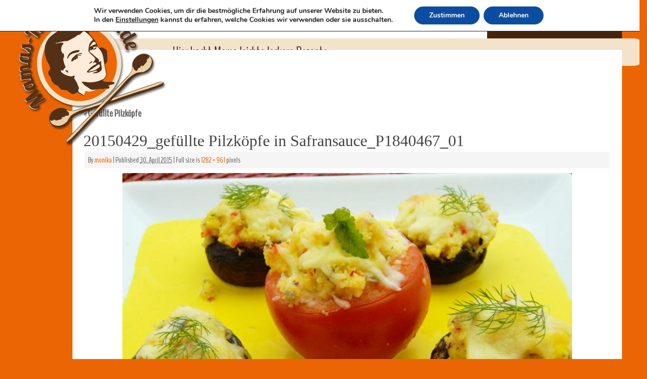

--- FILE ---
content_type: text/css
request_url: https://mamas-kochrezepte.de/wp-content/cache/asset-cleanup/css/item/cooking-conspiracy__style-css-vc1f8ad907048d7a6729194b01e5ec62461bf97b9.css
body_size: 23581
content:
/*!/wp-content/themes/cooking-conspiracy/style.css*/@import url(https://fonts.googleapis.com/css?family=Walter+Turncoat);@import url(https://fonts.googleapis.com/css?family=Lato:900);html,body,div,span,applet,object,iframe,h1,h2,h3,h4,h5,h6,p,blockquote,pre,a,abbr,acronym,address,big,cite,code,del,dfn,em,font,img,ins,kbd,q,s,samp,small,strike,strong,sub,sup,tt,var,b,u,i,center,dl,dt,dd,ol,ul,li,fieldset,form,label,legend{background:#fff0;border:0;margin:0;padding:0;vertical-align:baseline}table,tbody,tfoot,thead,tr,th,td{background:#fff0;border:0;margin:0;padding:0}body{line-height:1}h1,h2,h3,h4,h5,h6{clear:both;font-weight:400}#content h1,#content h2,#content h3,#content h4,#content h5,#content h6{clear:none}ol,ul{list-style:none}blockquote{display:block;float:none;clear:both;max-width:90%!important;margin:0 auto;padding:15px;border:1px solid #EEE;background-color:#FAFAFA;font-style:italic;color:#999;border-radius:5px;box-shadow:0 0 3px #FFF inset}del{text-decoration:line-through}table{border-collapse:collapse;border-spacing:0}a img{border:none}#container{float:none;width:100%;margin:0}#content{display:block;float:left;margin:0 0 0 20px;padding-top:10px}#primary,#secondary{display:block;float:right;overflow:hidden;width:125px;border-left:1px dashed #EAEAEA;padding-left:20px;padding-top:10px}#primary{min-height:200px}#footer{clear:both;width:100%}.one-column #content{float:none;width:auto;margin:0 20px}.single-attachment #content{display:block;float:none;width:96%;margin:0 auto}body{font-family:"Segoe UI",Arial,sans-serif}pre{font-family:"Courier 10 Pitch",Courier,monospace}code{font-family:Monaco,Consolas,"Andale Mono","DejaVu Sans Mono",monospace!important}.entry-content code{display:block;float:none;clear:both;width:95%!important;margin:0 auto;padding:10px!important;overflow:auto;border-left:5px solid #EEE;color:#1B1B1B;text-indent:0;white-space:nowrap;background-color:#FAFAFA}#colophon,#branding,#main,#wrapper{margin:0 auto}#branding{position:relative;display:block;float:left;clear:both;height:75px;padding:0;overflow:hidden}a#logo{display:inline;height:100%}#linky{display:block;width:100%;height:100%;background-image:url([data-uri]‌​AEAOw==)}#forbottom{min-height:200px}#wrapper{padding:10px 0 0}#footer-widget-area{overflow:hidden}.footerfour .widget-area{float:left;width:22%;margin-left:1.5%;margin-right:1.5%}.footerthree .widget-area{float:left;width:30%;margin-left:1.5%;margin-right:1.5%}.footertwo .widget-area{float:left;width:47%;margin-left:2.5%}.footerone .widget-area{float:left;width:98%;margin-left:2%}#footer-widget-area #fourth{margin-right:0}#site-generator{float:right;width:220px}body{padding-bottom:10px;background:#333}body,input,textarea{color:#666;font-size:12px;line-height:18px}hr{clear:both;height:1px;margin-bottom:18px;border:0;background-color:#d7d7d7}#content{font-size:15px;line-height:1.7em;color:#333}#content p{margin-bottom:1.5em}.entry-content ul,.entry-summary ul{margin-left:1.5em}.entry-content ul,.entry-summary ul,.entry-content ol,.entry-summary ol{margin-bottom:1.5em}.entry-content ul>li{background:url([data-uri]) left 10px no-repeat;padding-left:20px}.entry-content li li{margin-left:15px}ol{list-style:decimal;margin-left:1.5em}ol ol{list-style:upper-alpha}ol ol ol{list-style:lower-roman}ol ol ol ol{list-style:lower-alpha}ul ul,ol ol,ul ol,ol ul{margin-bottom:0}dt{font-weight:700}big{font-size:131.25%}ins{background:#D9EFFD;text-decoration:none}pre{background:#F8F8F8;color:#222;padding:1.5em;border:1px dashed #ddd}abbr,acronym{border-bottom:1px dotted #666;cursor:help}sup,sub{position:relative;height:0;line-height:1;vertical-align:baseline}sup{bottom:1ex}sub{top:.5ex}input:focus,textarea:focus{outline:none}input[type="text"],input[type="password"],input[type="email"],textarea{box-sizing:border-box;padding-left:5px;border:1px solid #DDD;background:#fff;border-radius:2px;-webkit-transition:.2s border ease;transition:.2s border ease}input[type="text"],input[type="password"],input[type="email"]{height:32px}input[type="text"]:hover,input[type="password"]:hover,input[type="email"]:hover,textarea:hover{border:1px solid #CCC}a:link{color:#0D85CC;text-decoration:none}a:visited{color:#0D85CC;text-decoration:none;}a:active,a:hover{color:#000}.screen-reader-text{position:absolute;left:-9000px}#header{background:none}#site-title{float:left;font-size:36px;line-height:60px}#site-title a{display:block;font-weight:700;text-decoration:none;font-variant:small-caps;letter-spacing:-.02em;color:#EEE;text-shadow:-2px -2px 0 #000}#site-description{display:inline;float:left;margin-left:20px;padding-left:0;font-size:15px;line-height:60px;letter-spacing:.1em;color:#999;text-shadow:0 -1px 0 #000}#header-container{position:absolute;top:0;display:block;float:none;width:100%;height:100%}#header-container>div{margin-top:20px;margin-left:40px}#access{display:block;float:left;margin:0 auto;margin-top:10px}#access .menu-header,div.menu{margin:0 6px}#access ul{margin-bottom:0}#access ul li.current_page_item,#access ul li.current-menu-item{background:#fff;box-shadow:none}#access a{display:block;padding:.2em 1.2em;font-size:14px;text-decoration:none;color:#5F5B5B}#access ul li{display:block;float:left;background:#FAFAFA;margin:0 3px;padding:3px 0;white-space:nowrap;border-radius:7px 7px 0 0;box-shadow:0 -3px 4px rgb(0 0 0 / .1) inset}#access a:hover{color:#0C85CD}#access ul ul{position:absolute;z-index:99999;display:none;clear:both;margin-left:0;box-shadow:0 10px 10px rgb(0 0 0 / .3)}#access ul ul li{position:relative;display:block;float:left;clear:both;width:100%;min-width:150px;margin:0;border-bottom:1px solid rgb(220 220 220 / .3);background:#FFF;box-shadow:none;border-radius:0}#access ul ul ul{position:absolute;left:100%;top:0;margin:0}#access ul ul ul li{display:block;float:none;width:100%;border:0;border-bottom:1px solid rgb(220 220 220 / .3)}#access ul ul a,#access ul ul ul a{display:block;float:none;width:100%;padding-top:.6em;padding-bottom:.6em;color:#5F5B5B}#access ul ul li:hover,#access ul ul ul li:hover{background:#FCFCFC}#access li:hover>a{color:#0E85CD}#access ul ul :hover>a{color:#0E85CD}#access.jssafe ul li>ul{display:none}#access.jssafe ul li:hover>ul{display:block}#access ul li.current_page_item>a,#access ul li.current-menu-item>a{color:#000}#access ul ul li.current_page_item,#access ul ul li.current-menu-ancestor,#access ul ul li.current-menu-item,#access ul ul li.current-menu-parent{color:#000;background:#FFF}* html #access ul li.current_page_item a,* html #access ul li.current-menu-ancestor a,* html #access ul li.current-menu-item a,* html #access ul li.current-menu-parent a,* html #access ul li a:hover{color:#5F5B5B}.footermenu{display:block;float:none;overflow:visible}.topmenu{overflow:hidden}.topmenu ul{float:right;margin:0;padding:0}.topmenu ul li{display:block;float:left;margin:3px 5px}.footermenu{display:table;float:none;overflow:hidden;margin:0 auto;text-align:center}.footermenu ul li{display:block;float:left;margin:0 5px;text-align:center}#main{clear:both;overflow:hidden;padding:0;background:#FFF}#content{margin-bottom:0}.entry-content pre,.entry-content hr{margin-bottom:8px}.entry-content ul ul,.entry-content ol ol,.entry-content ul ol,.entry-content ol ul{margin-bottom:0}.entry-content pre,.entry-content kbd,.entry-content tt,.entry-content var{overflow:auto;font-family:"Courier New",Courier,monospace}.entry-content dt,.entry-content th{color:#000}.entry-content h1,.entry-content h2,.entry-content h3,.entry-content h4,.entry-content h5,.entry-content h6{margin:20px 0 5px 0;color:#0E85CD}.entry-content h1{font-size:1.9em}.entry-content table{width:100%;margin:0 0 24px 0;border:1px solid #e7e7e7;text-align:left}.entry-content tr{background-color:#FFF;vertical-align:top}.entry-content .alternate{background-color:#FFF}.entry-content tr th,.entry-content thead th{padding:9px 24px;font-weight:700;background-color:#f8f8f8;color:#000}.entry-content tr td{padding:6px 24px;border-top:1px solid #e7e7e7;vertical-align:top}.entry-content tr.odd td{background:#f2f7fc}.hentry{margin:0 0 28px 0}.single .hentry{margin:0 0 36px 0}.page-title{margin:0 0 10px 0;font-size:16px;font-weight:700;color:#000}.page-title span{font-size:16px;font-style:italic;font-weight:400;color:#333}.page-title a:link,.page-title a:visited{text-decoration:none;color:#666}.page-title a:active,.page-title a:hover{color:#0D85CC}#content .entry-title{margin-bottom:0;font-size:30px;font-weight:400;line-height:1.3em;color:#000;text-shadow:2px 2px 0 #FFF,-2px -2px 0 #FFF,3px 3px 1px #ccc}.entry-title a:link,.entry-title a:visited{color:inherit;text-decoration:none}.entry-title a:active,.entry-title a:hover{color:#333}#content>h1.entry-title{margin-bottom:10px}.entry-meta{display:block;clear:both;margin:0 1px;padding:0 6px;border:2px solid #FFF;color:#666;font-size:12px;line-height:2em;background-color:#F5F5F5;box-shadow:0 0 1px #DDD}#content .entry-meta2,#content .entry-meta3{font-size:12px;padding:0;clear:both;display:block}.entry-meta .updated{display:none}.entry-meta .comments-link{float:right;margin-top:0;padding:0 10px 0;font-size:12px;line-height:1.9em;background:#FFF;box-shadow:inset 1px 1px 0 #DDD}#content h3.entry-format{display:inline;margin-left:0;padding-left:4px;font-size:14px;font-family:"Helvetica Neue",Helvetica,Arial,sans-serif;color:#666;text-decoration:underline;text-transform:uppercase;text-shadow:none}.entry-meta2 .comments-link{float:right;padding:0 10px;border-bottom:1px solid #EEE;font-size:12px}.entry-meta abbr,.entry-utility abbr{border:none}.entry-meta abbr:hover,.entry-utility abbr:hover{border-bottom:1px dotted #666}.entry-content,.entry-summary{clear:both;padding:8px 0 10px}#content .entry-summary p:last-child{margin-bottom:12px}.entry-content fieldset{margin:0 0 24px 0;padding:24px;border:1px solid #e7e7e7}.entry-content fieldset legend{padding:0 24px;font-weight:700;background:#fff;color:#000}.entry-content sup,.entry-content sub{font-size:10px}.entry-content blockquote.left{float:left;width:33%;margin-right:24px;margin-left:0;text-align:right}.entry-content blockquote.right{float:right;width:33%;margin-left:24px;margin-right:0;text-align:left}.tag-links{margin-left:30px}.page-link{clear:both;margin:20px 0;font-size:12px;line-height:14px}.page-link em{margin:0;padding:2px 8px;border-bottom:1px solid #eee;font-weight:400;font-style:normal;text-decoration:none;background:#f7f7f7;-webkit-transition:.2s background ease-in;transition:.2s background ease-in}.page-link a:hover em{background:#eee}body.page .edit-link{display:block;clear:both}#entry-author-info{clear:both;margin:24px 0;padding:18px 20px;overflow:hidden;border-top:4px solid #333;font-size:14px;line-height:20px;background:#FFF}#entry-author-info #author-avatar{float:left;height:60px;margin:0 -104px 0 0;padding:11px;border:1px solid #e7e7e7;background:#fff;box-shadow:0 0 10px #EEE inset}#entry-author-info #author-description{float:left;margin:0 0 0 104px}#entry-author-info h2{margin-bottom:0;font-size:100%;font-weight:700;color:#000}.entry-utility{clear:both;color:#666;font-size:12px;line-height:18px}a,.entry-utility a{color:#666}.entry-meta a:hover,.entry-utility a:hover{color:#000}#content .video-player{padding:0}article.format-link,article.format-quote,article.format-image,article.format-chat,article.format-aside{background-position:0 10px;background-repeat:no-repeat}article.format-aside{background-position:10px -7px}article.format-link{background-image:url([data-uri])}article.format-quote{background-image:url([data-uri])}article.format-image{background-image:url([data-uri])}article.format-chat{background-image:url([data-uri])}article.format-aside{background-image:url([data-uri])}article.format-link header,article.format-quote header,article.format-image header,article.format-chat header,article.format-aside header{padding-left:60px}article.format-aside header{margin-top:7px}article.format-link h3.entry-format,article.format-quote h3.entry-format,article.format-image h3.entry-format,article.format-chat h3.entry-format,article.format-aside h3.entry-format{display:none!important}.home #content .format-aside p,.home #content .category-asides p{margin-top:0;margin-bottom:10px;line-height:20px}.home .hentry.format-aside,.home .hentry.category-asides{padding:0}.home #content .format-aside .entry-content,.home #content .category-asides .entry-content{padding-top:0}#content .format-aside .entry-title{display:none}#content .format-aside .author,#content .format-aside .bl_categ,#content .format-aside .bl_sep{display:none}#content .gallery br+br{display:none}#content .attachment img{display:block;max-width:96%;margin:0 auto}.gallery{margin:0 auto 20px}.gallery-item{float:left;margin:0 4px 4px 0;overflow:hidden;position:relative}.gallery-columns-1.gallery-size-medium,.gallery-columns-1.gallery-size-thumbnail,.gallery-columns-2.gallery-size-thumbnail,.gallery-columns-3.gallery-size-thumbnail{display:table;margin:0 auto 20px}.gallery-columns-1 .gallery-item,.gallery-columns-2 .gallery-item,.gallery-columns-3 .gallery-item{text-align:center}.gallery-columns-4 .gallery-item{max-width:23%;max-width:calc(25% - 4px)}.gallery-columns-5 .gallery-item{max-width:19%;max-width:calc(20% - 4px)}.gallery-columns-6 .gallery-item{max-width:15%;max-width:calc(16.7% - 4px)}.gallery-columns-7 .gallery-item{max-width:13%;max-width:calc(14.28% - 4px)}.gallery-columns-8 .gallery-item{max-width:11%;max-width:calc(12.5% - 4px)}.gallery-columns-9 .gallery-item{max-width:9%;max-width:calc(11.1% - 4px)}.gallery-columns-1 .gallery-item:nth-of-type(1n),.gallery-columns-2 .gallery-item:nth-of-type(2n),.gallery-columns-3 .gallery-item:nth-of-type(3n),.gallery-columns-4 .gallery-item:nth-of-type(4n),.gallery-columns-5 .gallery-item:nth-of-type(5n),.gallery-columns-6 .gallery-item:nth-of-type(6n),.gallery-columns-7 .gallery-item:nth-of-type(7n),.gallery-columns-8 .gallery-item:nth-of-type(8n),.gallery-columns-9 .gallery-item:nth-of-type(9n){margin-right:0}.gallery-caption{position:absolute;bottom:0;left:0;box-sizing:border-box;width:90%;max-height:50%;margin:0 0 16px;padding:2px 5%;opacity:0;font-size:14px;line-height:1.3;text-align:left;cursor:default;color:#fff;background-color:rgb(0 0 0 / .7);-webkit-transition:opacity 400ms ease;transition:opacity 400ms ease}.gallery-item:hover .gallery-caption{opacity:1}.gallery-columns-7 .gallery-caption,.gallery-columns-8 .gallery-caption,.gallery-columns-9 .gallery-caption{display:none}.format-chat p{font-family:Monaco,"Courier New",monospace}.format-quote blockquote,.format-quote blockquote p{font-family:Georgia,"Bitstream Charter",serif;font-size:1.1em}.format-status .entry-title{display:none}#content .format-status .entry-meta2{float:left;clear:right;padding-left:0}.status_content{display:block;float:left;width:80%}#content .format-status h3.entry-format{margin-left:0;padding-left:0;text-indent:0}.format-status .avatar{display:block;width:auto;float:left;margin-right:10px}.attachment .entry-content .entry-caption{font-size:140%;margin-top:24px}#content img{margin:0;height:auto;max-width:100%;box-sizing:border-box}#content table img{max-width:initial}#content .alignleft,#content img.alignleft{display:inline;float:left;margin-right:24px;margin-top:4px}#content .alignright,#content img.alignright{display:inline;float:right;margin-top:4px;margin-left:24px}#content .aligncenter,#content img.aligncenter{display:block;clear:both;margin-right:auto;margin-left:auto}#content img.alignleft,#content img.alignright,#content img.aligncenter{margin-bottom:12px}#content .wp-caption{max-width:100%;box-sizing:border-box;margin-bottom:20px;padding:22px 7px 4px;border:1px solid #DDD;text-align:center;line-height:18px;color:#333;background:url([data-uri]) no-repeat center 1px #F9F9F9;border-radius:4px}#content .wp-caption img{width:100%;margin:5px 0 0;padding:0;border:none;border-radius:4px;box-shadow:none}#content .wp-caption p.wp-caption-text{margin:5px;font-size:12px;text-align:center;text-indent:0}#content .wp-smiley{width:auto!important;margin:0;border:0!important;background:none!important;vertical-align:middle;-moz-box-shadow:none!important}.navigation{overflow:hidden;font-size:12px;line-height:18px;color:#666}.navigation a:link,.navigation a:visited{text-decoration:none;color:#666}.navigation a:active,.navigation a:hover{color:#0D85CC}.nav-previous{float:left;max-width:47%;padding:0 1%;border-bottom:1px dashed #DDD}.nav-next{float:right;max-width:47%;padding:0 1%;border-bottom:1px dashed #DDD;text-align:right}.nav-next:hover,.nav-previous:hover{border-color:#999}#nav-above{margin:0 0 18px 0}#nav-above{display:none}.paged #nav-above,.single #nav-above{display:block}#nav-below{clear:both;margin-bottom:10px}#comments{clear:both}#comments .navigation{padding:0 0 18px 0}h3#comments-title,h3#reply-title{margin-bottom:0;font-size:20px;font-weight:700;color:#000}h3#comments-title{padding-top:4px;padding-bottom:4px;padding-left:10px;margin-top:20px;margin-bottom:20px;}.commentlist{margin:0;list-style:none}.commentlist li.comment{margin:0 0 10px 0;padding:0 0 10px 56px;position:relative;line-height:24px;list-style:none;background:#FFF;background-image:none}.reply a.comment-reply-link{padding:0 3px;color:#CCC;font-weight:700;-webkit-transition:.2s color ease;transition:.2s color ease}.commentlist li:last-child{margin-bottom:0}#comments .comment-body p:last-child{margin-bottom:0}#comments .comment-body blockquote p:last-child{margin-bottom:24px}.commentlist ol{list-style:decimal}.commentlist img.avatar{position:absolute;top:4px;left:5px;border:1px solid #EEE;border-radius:0;background:#FFF}.comment-author{display:block;float:left}.comment-author cite{color:#000}.comment-author .says{display:none;font-style:italic}.comment-meta{display:block;float:left;margin-bottom:5px;margin-left:5px;font-size:12px}.comment-meta a:link,.comment-meta a:visited{color:#999;text-decoration:none}.comment-meta a:active,.comment-meta a:hover{color:#0D85CC}.comment-body{clear:both;padding:5px 10px;border:1px solid #EEE;background:#F9F9F9}.reply{padding:0 0 10px 0;font-size:12px;text-align:right}.reply a,a.comment-edit-link{color:#666}.reply a:hover,a.comment-edit-link:hover{color:#0D85CC}.commentlist .children{margin:0 0 0 -40px;list-style:none;background-image:none}.commentlist .children li{border:none;background-image:none;margin:0;text-indent:0}#comments .pingback{margin-bottom:18px;padding-bottom:18px;border-bottom:1px solid #e7e7e7}.commentlist li.comment+li.pingback{margin-top:-6px}#comments .pingback p{display:block;margin:0;font-size:12px;line-height:18px;color:#666}#comments .pingback .url{font-size:13px;font-style:italic}input[type="submit"]{color:#333}#respond{position:relative;overflow:hidden;margin:24px 0}#respond p{margin:0}#respond .comment-notes{margin-bottom:1.5em;font-size:.8em;color:#999}.form-allowed-tags{line-height:1em}.children #respond{margin:0 48px 0 0;min-width:400px}h3#reply-title{margin:18px 0 0 0}#comments-list #respond{margin:0 0 18px 0}#comments-list ul #respond{margin:0}#cancel-comment-reply-link{font-size:12px;font-weight:400;line-height:18px}#respond .required{display:inline;color:#0D85CC}#commentform{display:block;float:left;width:90%;max-width:550px;margin:0 auto}#respond label{font-size:12px;color:#666}#respond input{margin:0 0 9px}.comment-form-comment textarea{display:block;float:right;width:80%;height:150px;margin-left:12px}.comment-form-author label,.comment-form-email label,.comment-form-email label,.comment-form-url label,.comment-form-comment label{display:block;float:left;clear:both;width:10%;padding-top:3px}.comment-form-author input,.comment-form-email input,.comment-form-email input,.comment-form-url input,.comment-form-comment input{display:block;float:right;margin-left:12px;width:80%}#respond .form-allowed-tags{color:#666;font-size:12px;line-height:18px;width:100%;margin-left:12px;clear:both;display:block;float:none;padding-top:8px}#respond .form-allowed-tags code{font-size:11px}#respond .form-submit{margin:12px 0;text-align:right;clear:both}#respond .form-submit input{font-size:14px;width:auto}#respond .form-submit input#submit{padding:2px 5px;border:1px solid #CCC;background-color:#FFF;color:#555;border-radius:5px;box-shadow:inset 0 -10px 10px 0 #EEE}#respond .form-submit input#submit:hover{background-color:#F6F6F6;color:#444}.widget-area ul{margin-left:0;list-style:none;list-style-image:none}.widget-area ul ul{list-style:none;margin-left:0}.widget-area ul li{background-image:none;margin-left:0;list-style-image:none}.widget-area ul ul li{background:url([data-uri]) left 8px no-repeat;margin:4px 3px;display:block;float:none;width:auto;padding:3px 0 0 12px}.contentsearch{display:block;float:none;overflow:hidden}.contentsearch #s{display:block;float:left;height:40px;min-width:250px;margin-bottom:20px;padding-left:10px;font-size:15px;border-radius:0 10px 10px 0;-webkit-transition:.2s background ease-in;transition:.2s background ease-in}.contentsearch #searchsubmit{position:relative;left:-40px;top:0;display:block;float:left;width:40px;height:40px;margin:0;padding:0;border:none;font-size:12px;text-align:center;cursor:pointer;background:#777;color:#EEE;border-radius:0 10px 10px 0}#searchform{position:relative;display:block;height:20px;margin-bottom:20px}#main #searchform,#footer #searchform{margin-right:10px}.widget_search #s,#search #s{position:absolute;right:0;top:0;box-sizing:border-box;display:block;width:100%;margin:0;padding-left:10px;font-family:Arial;font-size:14px;border-radius:0 6px 6px 0}#searchform #s:hover,#container #s:hover{color:#0D85CC}.widget_search #searchsubmit{position:absolute;top:0;right:0;display:block;margin:0;padding:0;width:36px;height:32px;border:none;cursor:pointer;font-size:12px;color:#FFF;background:#999;border-radius:0 6px 6px 0;-webkit-transition:.2s background ease-in;transition:.2s background ease-in}#searchsubmit:hover{background:#AAA}.widget_search label{display:none}.widget-container{margin:0 0 18px 0}.widget-title{width:100%;margin-left:-10px;margin-bottom:10px;padding:4px 10px 4px 15px;font-size:16px;text-align:left;background-color:#333;color:#2EA5FD;border-radius:10px 0 0 0}#footer-widget-area .widget-title{width:95%;text-align:left;color:#0D85CC;background:none;box-shadow:none;border-radius:10px}#footer-widget-area a{margin:0;padding:0;border:0;text-shadow:none;background:none;box-shadow:none}#footer-widget-area a:hover{text-decoration:underline;color:#888}#footer-widget-area ul ul li{display:block;float:none;padding-left:0;margin-left:0;background:none}.widget-container li{display:block;float:none;margin:4px 0}.widget-area{font-size:14px;line-height:1.5}.widget-area a:link,.widget-area a:visited{font-size:14px;line-height:1.5;text-decoration:none;word-wrap:break-word;color:#0D85CC}.widget-area a:active,.widget-area a:hover{color:#333}.widget-area .entry-meta{font-size:11px}#wp_tag_cloud div{line-height:1.6em}#wp-calendar{width:100%}#calendar_wrap{display:block;float:none;margin-left:10px}#wp-calendar caption{color:#333;font-size:14px;font-weight:700;padding-bottom:4px;text-align:left;margin-left:10px}#wp-calendar thead{font-size:11px}#wp-calendar tbody{color:#000}#wp-calendar tbody td{padding:3px 0 2px;border:1px solid #EEE;text-align:center}#wp-calendar tbody td:hover{background:#EEE;opacity:.8}#wp-calendar tbody td a{box-shadow:none;color:#0D85CC;border:none;background:none;padding:0;margin:0}#wp- tbody .pad{background:none}#wp-calendar tfoot #next{text-align:right}.widget_rss a.rsswidget{color:#000}.widget_rss a.rsswidget:hover{color:#0D85CC}.widget_rss .widget-title img{width:11px;height:11px}#main .widget-area ul{margin-left:0;padding:0}#main .widget-area ul ul{margin-left:0;padding:0;border:none}#main .widget-area ul.xoxo{padding-right:10px}.yoyo .widget-title{margin:0;padding:0;background:none}#footer-widget-area{margin-top:10px}#footer-widget-area a{color:#666}#footer-widget-area #wp-calendar tbody td{padding:3px 0 2px;border:1px solid #222;text-align:center;background:none;color:#999}#footer{margin-bottom:0;background:#222}#footer2{display:block;padding-bottom:10px;overflow:visible;background:#171717}#colophon{margin-top:0;overflow:hidden;padding:0 0 10px 0}#site-copyright{display:block;float:none;clear:both;margin:0 auto;padding-top:4px;text-align:center;font-style:italic}#site-copyright a{text-decoration:none;color:#0D85CC}#site-copyright a:hover{text-decoration:underline}img#wpstats{display:block;margin:0 auto 10px}#forbottom{clear:both;width:100%}#forbottom2{clear:both;width:100%}.socials{position:relative;overflow:hidden;float:right;min-height:20px;margin-right:10px;padding-top:5px;padding-left:10px}.socials a{display:block;float:left;margin-right:5px;position:relative}.socials img{width:26px}#header-container>div#sheader{position:absolute;top:5px;right:5px;margin:0}#smenul,#smenur{margin-top:3px;margin-bottom:-6px}#smenul a img,#smenur a img{width:34px}#smenul{float:left;padding-left:20px}#sfooter{float:right;padding-top:5px;top:-24px;overflow:visible}#sfooter a{width:26px;height:26px;margin-left:5px}article.post{display:block;overflow:hidden}article.sticky{padding:10px;background:#fafafa;background:-webkit-gradient(linear,left top,left bottom,color-stop(0%,#eeeeee),color-stop(7%,#f7f7f7),color-stop(61%,#ffffff),color-stop(100%,#ffffff));background:-webkit-linear-gradient(top,#eeeeee 0%,#f7f7f7 7%,#ffffff 61%,#ffffff 100%);background:linear-gradient(to bottom,#eeeeee 0%,#f7f7f7 7%,#ffffff 61%,#ffffff 100%);filter:progid:DXImageTransform.Microsoft.gradient(startColorstr='#eeeeee',endColorstr='#ffffff',GradientType=0);border-radius:10px}#toTop{position:fixed;z-index:9999;display:none;right:20px;bottom:20px;width:37px;height:39px;cursor:pointer;background:url([data-uri]) bottom center no-repeat;-webkit-transition:.2s background;transition:.2s background}#toTop:hover{background-position:top center}.imageOne{height:auto;padding:3px;border:1px solid #DDD!important}.imageTwo{padding:3px;border:1px solid #EEE;background-color:#FFF;border-radius:3px;box-shadow:0 0 4px #CCC}.imageThree{padding:3px;border:6px solid #EEE;border-radius:5px;background-color:#FFF}.imageFour{border:1px solid #666!important;box-shadow:0 3px 4px #999}.imageFive{border:3px solid #DDD!important}.imageSix{border:8px solid #BBB!important;box-shadow:0 0 5px #333}.imageSeven{padding:7px;border:1px solid #CCC;background-color:#FFF;box-shadow:inset 0 0 7px #CCC}.edit-link a{padding:0 10px;border:1px solid #DDD;font-size:12px;background:#F3F3F3;border-radius:10px}.edit-link a:hover{border:1px solid #CCC;background:#FAFAFA}.breadcrumbs{padding-top:.5em;font-size:1em}.pagination{display:table;float:none;margin:20px auto;text-align:center;clear:both;font-size:12px;line-height:12px}.pagination span,.pagination a{display:block;float:left;width:auto;margin:2px 2px 2px 0;padding:12px 16px 10px;text-decoration:none;color:#fff;background:#EEE;-webkit-transition:background .5s ease-in-out;transition:background .5s ease-in-out}.pagination a:hover{background:#999;color:#fff}.pagination .current{background:#777;color:#fff}.nivoSlider{position:relative;width:100%;height:auto;overflow:hidden}.nivoSlider img{position:absolute;top:0;left:0}.nivo-main-image{display:block!important;position:relative!important;width:100%!important}.nivoSlider a.nivo-imageLink{position:absolute;z-index:6;top:0;left:0;display:none;width:100%;height:100%;margin:0;padding:0;border:0}.nivo-slice{position:absolute;z-index:5;top:0;display:block;height:100%}.nivo-box{position:absolute;z-index:5;display:block;overflow:hidden}.nivo-box img{display:block}.nivo-caption{position:absolute;z-index:8;left:0;bottom:0;box-sizing:border-box;display:none;overflow:hidden;width:100%;padding:5px 10px;opacity:.8;background:#000;color:#fff}.nivo-caption p{padding:5px;margin:0}.nivo-caption a{display:inline!important}.nivo-html-caption{display:none}.nivo-directionNav a{position:absolute;top:45%;z-index:9;cursor:pointer}.nivo-prevNav{left:0}.nivo-nextNav{right:0}.nivo-controlNav{padding:15px 0;text-align:center}.nivo-controlNav a{cursor:pointer}.nivo-controlNav a.active{font-weight:700}.slider-navhover .nivo-directionNav a.nivo-prevNav,.slider-navhover .nivo-directionNav a.nivo-nextNav{opacity:0;-webkit-transition:.3s all ease-in-out;transition:.3s all ease-in-out}.slider-navhover:hover .nivo-directionNav a.nivo-prevNav,.slider-navhover:hover .nivo-directionNav a.nivo-nextNav{opacity:.9}.slider-wrapper{padding-bottom:20px}.theme-default .nivoSlider{position:relative;margin-bottom:50px;background:#fff url([data-uri]) no-repeat 50% 50%;box-shadow:0 1px 5px 0 #4a4a4a}.theme-default .nivoSlider img{position:absolute;top:0;left:0;display:none}.theme-default .nivoSlider a{display:block;border:0}.theme-default .nivo-controlNav{padding:0;text-align:center}.theme-default .nivo-controlNav a{display:inline-block;width:22px;height:22px;margin:0 2px;border:0;text-indent:-9999px;background:url([data-uri]) no-repeat}.theme-default .nivo-controlNav a.active{background-position:0 -22px}.theme-default .nivo-directionNav a{display:block;width:30px;height:30px;border:0;background:url([data-uri]) no-repeat;text-indent:-9999px}.theme-default a.nivo-nextNav{right:15px;background-position:-30px 0}.theme-default a.nivo-prevNav{left:15px}.theme-default .nivo-caption{font-family:Helvetica,Arial,sans-serif}.theme-default .nivo-caption a{color:#fff;border-bottom:1px dotted #fff}.theme-default .nivo-caption a:hover{color:#fff}.theme-default .nivo-controlNav.nivo-thumbs-enabled{width:100%}.theme-default .nivo-controlNav.nivo-thumbs-enabled a{width:auto;height:auto;margin-bottom:5px;background:none}.theme-default .nivo-controlNav.nivo-thumbs-enabled img{display:block;width:120px;height:auto}a.nivo-imageLink{opacity:0;background-color:#fff}#front-columns{display:block;float:none;width:auto;margin:0 30px;padding-top:20px;overflow:hidden}.column-image{display:block;width:100%;margin-bottom:10px;border:1px solid #EEE;overflow:hidden;background:#CCC;box-shadow:0 0 3px #333}.column-text{text-align:justify}.column-image img{display:block;width:100%;height:100%}#front-columns h3{margin:7px 0;font-size:20px}.columnmore{margin-top:10px;padding-right:10px;font-size:14px;text-align:right}header,nav,section,article,aside,footer,hgroup{display:block}.tinynav{display:none;float:none;width:100%;min-width:200px;margin:0 auto 8px;padding:10px}.multi-column{display:block;width:100%;float:left;margin:10px 0}.short-columns{display:inline-block;float:left;margin:0;padding:1%}.column-12{width:48%}.column-13{width:31%}.column-14{width:23%}.column-16{width:14.5%}.column-23{width:62%}.column-34{width:72%}.column-56{width:80%}.column-1{width:98%;margin:0}.multi-column .short-columns:first-child{padding-left:0;margin-left:0}.multi-column .short-columns:last-child{padding-right:0;margin-right:0}.pullquote{width:33%;margin-top:15px!important;margin-bottom:10px!important;font-size:1.2em!important;font-family:Verdana,Arial,sans-serif;color:#000}.pullquote p{font-family:"Pontano Sans",arial,sans-serif;font-size:1.2em!important;color:#000}.short-button-light{color:#454545!important;padding:1px 10px;padding-bottom:3px;background:-moz-linear-gradient(top,#fcfcfc 0%,#d6d5d3);background:-webkit-gradient(linear,left top,left bottom,from(#fcfcfc),to(#d6d5d3));border-radius:5px;border:1px solid #f7f7f7;box-shadow:0 0 1px rgb(0 0 0 / .5),inset 0 0 1px rgb(255 255 255 / .7);text-shadow:-1px -1px 0 rgb(252 252 252 / .4),0 0 0 rgb(255 255 255 / .3)}.short-button-dark{color:#ffffff!important;padding:1px 7px;padding-bottom:3px;background:-moz-linear-gradient(top,#6b6b6b 0%,#000000);background:-webkit-gradient(linear,left top,left bottom,from(#6b6b6b),to(#000000));border-radius:5px;border:1px solid #666;box-shadow:0 0 1px rgb(0 0 0 / .5),inset 0 0 1px rgb(255 255 255 / .7);text-shadow:0 -1px 0 rgb(0 0 0 / .4),0 1px 0 rgb(255 255 255 / .3)}.short-button-color{color:#ffffff!important;padding:1px 7px;padding-bottom:3px;background:#47afff;border-radius:5px;border:1px solid #878787;box-shadow:0 0 1px rgb(0 0 0 / .5),0 3px 10px rgb(255 255 255 / .7) inset;text-shadow:-1px -1px 0 rgb(0 0 0 / .4),0 0 0 rgb(255 255 255 / .3)}a.short-button-light:hover{box-shadow:0 0 1px rgb(0 0 0 / .5),0 0 10px rgb(255 255 255 / .8) inset}a.short-button-dark:hover{box-shadow:0 0 10px rgb(255 255 255 / .5) inset}a.short-button-color:hover{box-shadow:0 3px 10px rgb(255 255 255 / .9) inset}a.short-button-color:hover,a.short-button-light:hover,a.short-button-dark:hover{text-decoration:none}.sharedaddy ul>li{background:none!important;text-indent:0!important}.entry-content .sociable ul li{background:none;padding-left:2px}.woocommerce .product .entry-summary{clear:none}#content embed,#content iframe{max-width:100%}#recaptcha_widget_div{display:block;float:none;clear:both}.math-captcha-form{display:block;float:none;clear:both}.cptch_block{display:block;float:none;clear:both}.entry-meta{position:relative}.post-ratings{display:inline}#site-info{text-align:center}td.rezeptdiv,th.rezeptdiv{border-right:dotted 1px #008700}table.rezepttabelle h4{font-size:10pt}.printfriendly{position:relative;top:-40px}.socials{overflow:visible!important}.socials img{margin-right:10px}.social-count{position:absolute;background:#EA5905;min-width:14px;height:12px;color:#fff;z-index:100;border:solid 1px #fff;padding:3px 3px 0 3px;line-height:1.2em;text-align:center;font-size:12px;font-weight:700;font-size:8px;font-family:'Lato',sans-serif;border-radius:7px;box-shadow:1px 1px 1px gray}.social-Facebook-count{left:-2px;top:-5px}.social-Twitter-count{left:50px;top:-5px}.social-GooglePlus-count{left:105px;top:-5px}.social-RSS-count{left:155px;top:-5px}a.cc_image-zoom{position:relative}a.cc_image-zoom span.cc_zoomicon{position:absolute;right:0;bottom:0}a.cc_main-image-zoom span.cc_zoomicon{position:absolute;right:15px;bottom:5px}ul.recipe-gallery{margin:15px}ul.recipe-gallery li a{float:left;margin:10px;padding:10px 10px 10px 10px;width:200px;height:240px;background:#eee;border:1px solid #fff;position:relative;text-align:center;-webkit-box-shadow:5px 5px 5px #666;-moz-box-shadow:5px 5px 5px #666;box-shadow:5px 5px 5px #666}ul.recipe-gallery li a span{position:relative;top:-8px;color:#000;font-family:'Walter Turncoat',cursive;font-size:13pt}ul.recipe-gallery a{-webkit-transform:rotate(-2deg);-moz-transform:rotate(-2deg)}ul.recipe-gallery li:nth-child(even) a{-webkit-transform:rotate(2deg);-moz-transform:rotate(2deg)}ul.recipe-gallery li:nth-child(3n) a{-webkit-transform:rotate(-1deg);-moz-transform:rotate(-1deg);position:relative;top:-5px}ul.recipe-gallery li:nth-child(5n) a{-webkit-transform:rotate(5deg);-moz-transform:rotate(5deg);position:relative;right:5px}ul.recipe-gallery li:nth-child(8n) a{position:relative;top:8px;right:5px}ul.recipe-gallery li:nth-child(11n) a{position:relative;top:3px;left:-5px}ul.recipe-gallery li a:hover{z-index:10;-webkit-transform:scale(1.1);-moz-transform:scale(1.1);-moz-box-shadow:3px 5px 15px #333}ul.zutaten li,ul.zubereitung li{font-size:10pt}.recipe-thumb{display:none}.social_share_privacy{margin-left:15px;margin-bottom:5px}.social_share_privacy .settings_info{display:none}.rating-photoshow{position:absolute!important;top:10px!important;right:15px}